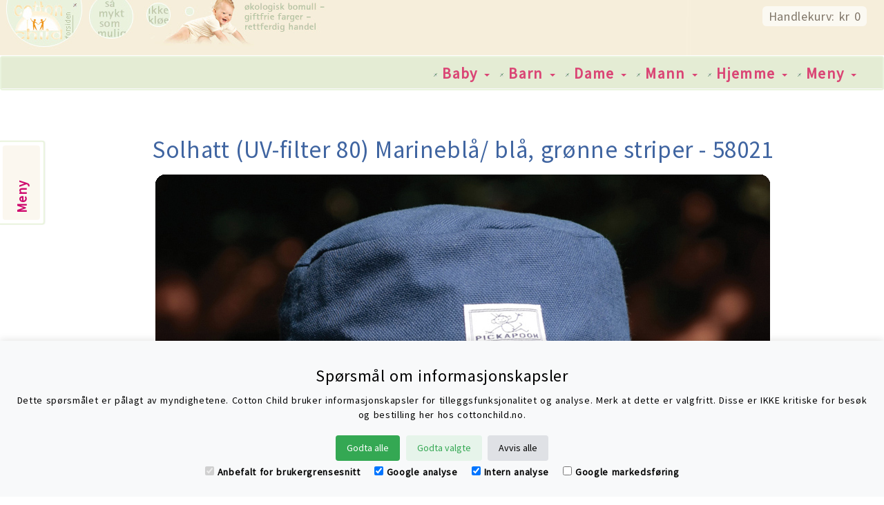

--- FILE ---
content_type: text/html
request_url: https://www.cottonchild.no/58021-l.htm
body_size: 5820
content:
<!DOCTYPE html>
<html lang="no">
<head>
<meta name="viewport" content="width=device-width, initial-scale=1.0"> 
<meta http-equiv="X-UA-Compatible" content="IE=edge"> 
<meta http-equiv="content-language" content="nb-NO"> 
<script language="JavaScript" src="/cookie.js"></script> 
<script language="JavaScript" src="/log.js"></script> 
<script> 
	window.dataLayer = window.dataLayer || []; 
	function gtag() {dataLayer.push(arguments);} 
	if (localStorage.getItem('consentMode') === null) { 
		gtag('consent', 'default', { 
			'ad_storage': 'denied', 
			'analytics_storage': 'denied', 
			'personalization_storage': 'denied', 
			'functionality_storage': 'denied', 
			'security_storage': 'denied', 
		}); 
	  	TELElog(":::consentMode:Initialize:::", "Initialize", ""); 
	} 
	else { 
		gtag('consent', 'default', JSON.parse(localStorage.getItem('consentMode'))); 
	  	TELElog(":::consentMode:Get-previously-set:::", "Get-previously-set", ""); 
	} 
</script> 
<!-- Google Tag Manager --> 
<script>(function(w,d,s,l,i){w[l]=w[l]||[];w[l].push({'gtm.start': 
new Date().getTime(),event:'gtm.js'});var f=d.getElementsByTagName(s)[0], 
j=d.createElement(s),dl=l!='dataLayer'?'&l='+l:'';j.async=true;j.src= 
'https://www.googletagmanager.com/gtm.js?id='+i+dl;f.parentNode.insertBefore(j,f); 
})(window,document,'script','dataLayer','GTM-MD8XLSP');</script> 
<!-- End Google Tag Manager -->
<title>Solhatt (UV-filter 80) Marinebl&aring;/ bl&aring;, grønne striper - 58021 - stort produktbilde</title>
<meta http-equiv="Content-Type" content="text/html; charset=utf-8">
<meta name="description" content="Handle klær og hjemmetekstiler laget av ren, myk og økologisk bomull hos cottonchild.no. Økologisk bomull er godt for hud, helse og velvære."> 
<script src="https://ajax.googleapis.com/ajax/libs/webfont/1.6.26/webfont.js"></script> 
<script> 
  WebFont.load({ 
    google: { 
      families: ['Source+Sans+Pro', 'Droid Sans', 'Droid Serif'] 
    } 
  }); 
</script> 

<link rel="stylesheet" href="/bootstrap-3.3.5-dist/css/bootstrap.min.css"> 
<script async language="JavaScript" src="/gourl.js"></script> 
<script async language="JavaScript" src="/submit.js"></script> 
<script async language="JavaScript" src="/menusubmit.js"></script> 
<script defer language="JavaScript" src="/order.js"></script> 
<script language="JavaScript" src="/cookie.js"></script> 
<script language="JavaScript" src="/log.js"></script> 
<script src="/bootstrap-3.0.0/assets/js/jquery.js"></script>
 
<!-- Favicons --> 
<link rel="apple-touch-icon-precomposed" sizes="144x144" href="/im/cc-logo-114.png"> 
<link rel="apple-touch-icon-precomposed" sizes="114x114" href="/im/cc-logo-114.png"> 
<link rel="apple-touch-icon-precomposed" sizes="72x72" href="/im/cc-logo-72.png"> 
<link rel="apple-touch-icon-precomposed" href="/im/cc-logo-57.png"> 
<link rel="shortcut icon" href="/favicon.ico"> 

<!-- HTML5 shim and Respond.js IE8 support of HTML5 elements and media queries --> 
<!--[if lt IE 9]> 
  <script src="/bootstrap-3.0.0/assets/js/html5shiv.js"></script> 
  <script src="/bootstrap-3.0.0/assets/js/respond.min.js"></script> 
<![endif]--> 
 

<link rel="stylesheet" href="/tele.min.css">
</head>

<body marginwidth="0" marginheight="0"leftmargin="0" topmargin="0">
<!-- Google Tag Manager (noscript) --> 
<noscript><iframe src="https://www.googletagmanager.com/ns.html?id=GTM-MD8XLSP" 
height="0" width="0" style="display:none;visibility:hidden"></iframe></noscript> 
<!-- End Google Tag Manager (noscript) --> 

    <a class="sr-only" href="#content">Skip navigation</a>


    <!-- Docs page layout -->
    <div class="cc-shop-header" id="cc-header-id">
      <div class="container-fluid">
      <div class="row">
        <div class="col-xs-3 col-md-6">
          <a name="prodmenu" id="prodmenu"></a> 
	<a href="https://www.cottonchild.no"> 
	<img title="Til forsiden av cottonchild.no" alt="Til forsiden" src="/im/dot_clear.gif" width="100" height="50" align="left"></a> 
        </div>
        <div class="col-xs-9 col-md-6">
        <p><span>&nbsp;Handlekurv: kr 0&nbsp;</span></p>
        </div>
      </div>
      </div>
    </div>

    <!-- Docs master nav -->
<div  id="cc-navbar-id"> 
    <div class="navbar navbar-default navbar-static cc-docs-nav" role="navigation">
  <div class="container-fluid">
    <div class="navbar-header">
      <button class="navbar-toggle" type="button" data-toggle="collapse" data-target=".cc-navbar-collapse">
        <span class="sr-only">Toggle navigation</span>
        <span class="icon-bar"></span>
        <span class="icon-bar"></span>
        <span class="icon-bar"></span>
      </button>
        &nbsp;
	<a href="https://www.cottonchild.no"><img src="/im/logosv-web.png" title="Til forsiden av cottonchild.no" alt="Til forsiden" width="58" height="45" class="small_logo"></a> 
    </div>
      <div class="pull-right">
    <nav class="collapse navbar-collapse cc-navbar-collapse" role="navigation">
      <ul class="nav navbar-nav navbar-nav-dropdown">




         <li>
                <div class="dropdown"> 
                        <a href="#" class="dropdown-toggle" role="button" id="dropdownMenu1" data-toggle="dropdown" aria-haspopup="true" aria-expanded="true"> 
    <img src="/im/bul.gif" title="Punktmerke" alt="Punktmerke" border="0" hspace="5" vspace="5" width="7" height="5">Baby 
                                <span class="caret"></span> 
                        </a> 
                        <ul class="dropdown-menu cc-dropdown-menu" role="menu" aria-labelledby="dropdownMenu1"> 



               <li>
<a href="/baby-bodyer.htm" onClick="TELEgoToUrl('/baby-bodyer.htm', 'baby'); return false"> 
<img src="/im/bul.gif" title="Punktmerke" alt="Punktmerke" border="0" hspace="5" vspace="5" width="7" height="5">Bodyer</a> 
               </li>
               <li>
<a href="/sokker.htm" onClick="TELEgoToUrl('/sokker.htm', 'baby'); return false"> 
<img src="/im/bul.gif" title="Punktmerke" alt="Punktmerke" border="0" hspace="5" vspace="5" width="7" height="5">Sokker</a> 
               </li>
               <li>
<a href="/strompebukser-tights.htm" onClick="TELEgoToUrl('/strompebukser-tights.htm', 'baby'); return false"> 
<img src="/im/bul.gif" title="Punktmerke" alt="Punktmerke" border="0" hspace="5" vspace="5" width="7" height="5">Strømpebukser</a> 
               </li>
               <li>
<a href="/pyjamaser.htm" onClick="TELEgoToUrl('/pyjamaser.htm', 'baby'); return false"> 
<img src="/im/bul.gif" title="Punktmerke" alt="Punktmerke" border="0" hspace="5" vspace="5" width="7" height="5">Pyjamaser</a> 
               </li>
               <li>
<a href="/overaller.htm" onClick="TELEgoToUrl('/overaller.htm', 'baby'); return false"> 
<img src="/im/bul.gif" title="Punktmerke" alt="Punktmerke" border="0" hspace="5" vspace="5" width="7" height="5">Overaller</a> 
               </li>
               <li>
<a href="/eksemplagg.htm" onClick="TELEgoToUrl('/eksemplagg.htm', 'baby'); return false"> 
<img src="/im/bul.gif" title="Punktmerke" alt="Punktmerke" border="0" hspace="5" vspace="5" width="7" height="5">Plagg for eksem</a> 
               </li>
               <li>
<a href="/luer-votter-skjerf.htm" onClick="TELEgoToUrl('/luer-votter-skjerf.htm', 'baby'); return false"> 
<img src="/im/bul.gif" title="Punktmerke" alt="Punktmerke" border="0" hspace="5" vspace="5" width="7" height="5">Luer, votter og skjerf</a> 
               </li>
               <li>
<a href="/toyleker-kosedyr.htm" onClick="TELEgoToUrl('/toyleker-kosedyr.htm', 'baby'); return false"> 
<img src="/im/bul.gif" title="Punktmerke" alt="Punktmerke" border="0" hspace="5" vspace="5" width="7" height="5">Tøyleker</a> 
               </li>
               <li>
<a href="/t-skjorter.htm" onClick="TELEgoToUrl('/t-skjorter.htm', 'baby'); return false"> 
<img src="/im/bul.gif" title="Punktmerke" alt="Punktmerke" border="0" hspace="5" vspace="5" width="7" height="5">T-skjorter</a> 
               </li>
               <li>
<a href="/lette-plagg.htm" onClick="TELEgoToUrl('/lette-plagg.htm', 'baby'); return false"> 
<img src="/im/bul.gif" title="Punktmerke" alt="Punktmerke" border="0" hspace="5" vspace="5" width="7" height="5">Lette plagg</a> 
               </li>
               <li>
<a href="/gensere-bukser.htm" onClick="TELEgoToUrl('/gensere-bukser.htm', 'baby'); return false"> 
<img src="/im/bul.gif" title="Punktmerke" alt="Punktmerke" border="0" hspace="5" vspace="5" width="7" height="5">Ytterplagg</a> 
               </li>
               <li>
<a href="/9311n2.htm" onClick="TELEgoToUrl('/9311n2.htm', 'baby'); return false"> 
<img src="/im/bul.gif" title="Punktmerke" alt="Punktmerke" border="0" hspace="5" vspace="5" width="7" height="5">Badekåper</a> 
               </li>
               <li>
<a href="/bomulls-bleier.htm" onClick="TELEgoToUrl('/bomulls-bleier.htm', 'baby'); return false"> 
<img src="/im/bul.gif" title="Punktmerke" alt="Punktmerke" border="0" hspace="5" vspace="5" width="7" height="5">Bleier</a> 
               </li>


                      </ul>
                </div> 
        </li>



<li>
                <div class="dropdown"> 
                        <a href="#" class="dropdown-toggle" type="button" id="dropdownMenu2" data-toggle="dropdown" aria-haspopup="true" aria-expanded="true"> 
    <img src="/im/bul.gif" title="Punktmerke" alt="Punktmerke" border="0" hspace="5" vspace="5" width="7" height="5">Barn 
                                <span class="caret"></span> 
                        </a> 
                        <ul class="dropdown-menu" role="menu" aria-labelledby="dropdownMenu2"> 

               <li>
<a href="/kort-undertoy.htm#barn" onClick="TELEgoToUrl('/kort-undertoy.htm#barn', 'barn'); return false"> 
<img src="/im/bul.gif" title="Punktmerke" alt="Punktmerke" border="0" hspace="5" vspace="5" width="7" height="5">Kort undertøy</a> 
               </li>
               <li>
<a href="/langt-undertoy.htm#barn" onClick="TELEgoToUrl('/langt-undertoy.htm#barn', 'barn'); return false"> 
<img src="/im/bul.gif" title="Punktmerke" alt="Punktmerke" border="0" hspace="5" vspace="5" width="7" height="5">Langt undertøy</a> 
               </li>
               <li>
<a href="/sokker.htm#barn" onClick="TELEgoToUrl('/sokker.htm#barn', 'barn'); return false"> 
<img src="/im/bul.gif" title="Punktmerke" alt="Punktmerke" border="0" hspace="5" vspace="5" width="7" height="5">Sokker</a> 
               </li>
               <li>
<a href="/strompebukser-tights.htm#barn" onClick="TELEgoToUrl('/strompebukser-tights.htm#barn', 'barn'); return false"> 
<img src="/im/bul.gif" title="Punktmerke" alt="Punktmerke" border="0" hspace="5" vspace="5" width="7" height="5">Strømpebukser og tights</a> 
               </li>
               <li>
<a href="/pyjamaser.htm#barn" onClick="TELEgoToUrl('/pyjamaser.htm#barn', 'barn'); return false"> 
<img src="/im/bul.gif" title="Punktmerke" alt="Punktmerke" border="0" hspace="5" vspace="5" width="7" height="5">Pyjamaser</a> 
               </li>
               <li>
<a href="/eksemplagg.htm#barn" onClick="TELEgoToUrl('/eksemplagg.htm#barn', 'barn'); return false"> 
<img src="/im/bul.gif" title="Punktmerke" alt="Punktmerke" border="0" hspace="5" vspace="5" width="7" height="5">Eksemplagg</a> 
               </li>
               <li>
<a href="/luer-votter-skjerf.htm#barn" onClick="TELEgoToUrl('/luer-votter-skjerf.htm#barn', 'barn'); return false"> 
<img src="/im/bul.gif" title="Punktmerke" alt="Punktmerke" border="0" hspace="5" vspace="5" width="7" height="5">Luer, votter og skjerf</a> 
               </li>
               <li>
<a href="/t-skjorter.htm#barn" onClick="TELEgoToUrl('/t-skjorter.htm#barn', 'barn'); return false"> 
<img src="/im/bul.gif" title="Punktmerke" alt="Punktmerke" border="0" hspace="5" vspace="5" width="7" height="5">T-skjorter</a> 
               </li>
               <li>
<a href="/lette-plagg.htm#barn" onClick="TELEgoToUrl('/lette-plagg.htm#barn', 'barn'); return false"> 
<img src="/im/bul.gif" title="Punktmerke" alt="Punktmerke" border="0" hspace="5" vspace="5" width="7" height="5">Lette plagg</a> 
               </li>
               <li>
<a href="/gensere-bukser.htm#barn" onClick="TELEgoToUrl('/gensere-bukser.htm#barn', 'barn'); return false"> 
<img src="/im/bul.gif" title="Punktmerke" alt="Punktmerke" border="0" hspace="5" vspace="5" width="7" height="5">Ytterplagg</a> 
               </li>
               <li>
<a href="/9311n2.htm" onClick="TELEgoToUrl('/9311n2.htm', 'barn'); return false"> 
<img src="/im/bul.gif" title="Punktmerke" alt="Punktmerke" border="0" hspace="5" vspace="5" width="7" height="5">Badekåper</a> 
               </li>

                      </ul>
                </div> 
        </li>



<li>
                <div class="dropdown"> 
                        <a href="#" class="dropdown-toggle" type="button" id="dropdownMenu3" data-toggle="dropdown" aria-haspopup="true" aria-expanded="true"> 
    <img src="/im/bul.gif" title="Punktmerke" alt="Punktmerke" border="0" hspace="5" vspace="5" width="7" height="5">Dame 
                                <span class="caret"></span> 
                        </a> 
                        <ul class="dropdown-menu" role="menu" aria-labelledby="dropdownMenu3"> 

               <li>
<a href="/kort-undertoy.htm#dame" onClick="TELEgoToUrl('/kort-undertoy.htm#dame', 'dame'); return false"> 
<img src="/im/bul.gif" title="Punktmerke" alt="Punktmerke" border="0" hspace="5" vspace="5" width="7" height="5">Kort undertøy</a> 
               </li>
               <li>
<a href="/langt-undertoy.htm#dame" onClick="TELEgoToUrl('/langt-undertoy.htm#dame', 'dame'); return false"> 
<img src="/im/bul.gif" title="Punktmerke" alt="Punktmerke" border="0" hspace="5" vspace="5" width="7" height="5">Langt undertøy</a> 
               </li>
               <li>
<a href="/sokker.htm#dame" onClick="TELEgoToUrl('/sokker.htm#dame', 'dame'); return false"> 
<img src="/im/bul.gif" title="Punktmerke" alt="Punktmerke" border="0" hspace="5" vspace="5" width="7" height="5">Sokker</a> 
               </li>
               <li>
<a href="/strompebukser-tights.htm#dame" onClick="TELEgoToUrl('/strompebukser-tights.htm#dame', 'dame'); return false"> 
<img src="/im/bul.gif" title="Punktmerke" alt="Punktmerke" border="0" hspace="5" vspace="5" width="7" height="5">Tights</a> 
               </li>
               <li>
<a href="/pyjamaser.htm#dame" onClick="TELEgoToUrl('/pyjamaser.htm#dame', 'dame'); return false"> 
<img src="/im/bul.gif" title="Punktmerke" alt="Punktmerke" border="0" hspace="5" vspace="5" width="7" height="5">Pyjamaser</a> 
               </li>
               <li>
<a href="/luer-votter-skjerf.htm#dame" onClick="TELEgoToUrl('/luer-votter-skjerf.htm#dame', 'dame'); return false"> 
<img src="/im/bul.gif" title="Punktmerke" alt="Punktmerke" border="0" hspace="5" vspace="5" width="7" height="5">Luer</a> 
               </li>
               <li>
<a href="/t-skjorter.htm#dame" onClick="TELEgoToUrl('/t-skjorter.htm#dame', 'dame'); return false"> 
<img src="/im/bul.gif" title="Punktmerke" alt="Punktmerke" border="0" hspace="5" vspace="5" width="7" height="5">T-skjorter</a> 
               </li>
               <li>
<a href="/lette-plagg.htm#dame" onClick="TELEgoToUrl('/lette-plagg.htm#dame', 'dame'); return false"> 
<img src="/im/bul.gif" title="Punktmerke" alt="Punktmerke" border="0" hspace="5" vspace="5" width="7" height="5">Lette plagg</a> 
               </li>
               <li>
<a href="/gensere-bukser.htm#dame" onClick="TELEgoToUrl('/gensere-bukser.htm#dame', 'dame'); return false"> 
<img src="/im/bul.gif" title="Punktmerke" alt="Punktmerke" border="0" hspace="5" vspace="5" width="7" height="5">Ytterplagg</a> 
               </li>
               <li>
<a href="/93181.htm" onClick="TELEgoToUrl('/93181.htm', 'dame'); return false"> 
<img src="/im/bul.gif" title="Punktmerke" alt="Punktmerke" border="0" hspace="5" vspace="5" width="7" height="5">Badekåpe</a> 
               </li>


                      </ul>
                </div> 
        </li>



<li>
                <div class="dropdown"> 
                        <a href="#" class="dropdown-toggle" type="button" id="dropdownMenu4" data-toggle="dropdown" aria-haspopup="true" aria-expanded="true"> 
    <img src="/im/bul.gif" title="Punktmerke" alt="Punktmerke" border="0" hspace="5" vspace="5" width="7" height="5">Mann 
                                <span class="caret"></span> 
                        </a> 
                        <ul class="dropdown-menu" role="menu" aria-labelledby="dropdownMenu4"> 

               <li>
<a href="/kort-undertoy.htm#mann" onClick="TELEgoToUrl('/kort-undertoy.htm#mann', 'mann'); return false"> 
<img src="/im/bul.gif" title="Punktmerke" alt="Punktmerke" border="0" hspace="5" vspace="5" width="7" height="5">Kort undertøy</a> 
               </li>
               <li>
<a href="/langt-undertoy.htm#mann" onClick="TELEgoToUrl('/langt-undertoy.htm#mann', 'mann'); return false"> 
<img src="/im/bul.gif" title="Punktmerke" alt="Punktmerke" border="0" hspace="5" vspace="5" width="7" height="5">Langt undertøy</a> 
               </li>
               <li>
<a href="/sokker.htm#mann" onClick="TELEgoToUrl('/sokker.htm#mann', 'mann'); return false"> 
<img src="/im/bul.gif" title="Punktmerke" alt="Punktmerke" border="0" hspace="5" vspace="5" width="7" height="5">Sokker</a> 
               </li>
               <li>
<a href="/pyjamaser.htm#mann" onClick="TELEgoToUrl('/pyjamaser.htm#mann', 'mann'); return false"> 
<img src="/im/bul.gif" title="Punktmerke" alt="Punktmerke" border="0" hspace="5" vspace="5" width="7" height="5">Pyjamaser</a> 
               </li>
               <li>
<a href="/luer-votter-skjerf.htm#mann" onClick="TELEgoToUrl('/luer-votter-skjerf.htm#mann', 'mann'); return false"> 
<img src="/im/bul.gif" title="Punktmerke" alt="Punktmerke" border="0" hspace="5" vspace="5" width="7" height="5">Luer, skjerf</a> 
               </li>
               <li>
<a href="/t-skjorter.htm#mann" onClick="TELEgoToUrl('/t-skjorter.htm#mann', 'mann'); return false"> 
<img src="/im/bul.gif" title="Punktmerke" alt="Punktmerke" border="0" hspace="5" vspace="5" width="7" height="5">T-skjorter</a> 
               </li>
               <li>
<a href="/gensere-bukser.htm#mann" onClick="TELEgoToUrl('/gensere-bukser.htm#mann', 'mann'); return false"> 
<img src="/im/bul.gif" title="Punktmerke" alt="Punktmerke" border="0" hspace="5" vspace="5" width="7" height="5">Ytterplagg</a> 
               </li>
               <li>
<a href="/93181.htm" onClick="TELEgoToUrl('/93181.htm', 'mann'); return false"> 
<img src="/im/bul.gif" title="Punktmerke" alt="Punktmerke" border="0" hspace="5" vspace="5" width="7" height="5">Badekåpe</a> 
               </li>


                      </ul>
                </div> 
        </li>



<li>
                <div class="dropdown"> 
                        <a href="#" class="dropdown-toggle" type="button" id="dropdownMenu5" data-toggle="dropdown" aria-haspopup="true" aria-expanded="true"> 
    <img src="/im/bul.gif" title="Punktmerke" alt="Punktmerke" border="0" hspace="5" vspace="5" width="7" height="5">Hjemme 
                                <span class="caret"></span> 
                        </a> 
                        <ul class="dropdown-menu" role="menu" aria-labelledby="dropdownMenu5"> 

               <li>
<a href="/sengetoy.htm" onClick="TELEgoToUrl('/sengetoy.htm'); return false"> 
<img src="/im/bul.gif" title="Punktmerke" alt="Punktmerke" border="0" hspace="5" vspace="5" width="7" height="5">Sengetøy</a>
               </li>
               <li>
<a href="/handklaer-kluter.htm" onClick="TELEgoToUrl('/handklaer-kluter.htm'); return false"> 
<img src="/im/bul.gif" title="Punktmerke" alt="Punktmerke" border="0" hspace="5" vspace="5" width="7" height="5">Håndklær</a> 
               </li>
               <li>
<a href="/vaskemidler.htm" onClick="TELEgoToUrl('/vaskemidler.htm'); return false"> 
<img src="/im/bul.gif" title="Punktmerke" alt="Punktmerke" border="0" hspace="5" vspace="5" width="7" height="5">Vask</a> 
               </li>
               <li>
<a href="/handlenett-forklaer-solskjerm.htm" onClick="TELEgoToUrl('/handlenett-forklaer-solskjerm.htm'); return false"> 
<img src="/im/bul.gif" title="Punktmerke" alt="Punktmerke" border="0" hspace="5" vspace="5" width="7" height="5">Andre varer</a> 
               </li>
               <li>
<a href="/prodtilbud.htm" onClick="TELEgoToUrl('/prodtilbud.htm'); return false"> 
<img src="/im/bul.gif" title="Punktmerke" alt="Punktmerke" border="0" hspace="5" vspace="5" width="7" height="5">Tilbud</a> 
               </li>


                      </ul>
                </div> 
        </li>

<li>
                <div class="dropdown"> 
                        <a href="#" class="dropdown-toggle" type="button" id="dropdownMenu6" data-toggle="dropdown" aria-haspopup="true" aria-expanded="true"> 
    <img src="/im/bul.gif" title="Punktmerke" alt="Punktmerke" border="0" hspace="5" vspace="5" width="7" height="5">Meny 
                                <span class="caret"></span> 
                        </a> 
                        <ul class="dropdown-menu cc-align-right" role="menu" aria-labelledby="dropdownMenu6"> 

        <li>
          <a href="/bestille.htm"> 
<img src="/im/bul.gif" title="Punktmerke" alt="Punktmerke" border="0" hspace="5" vspace="5" width="7" height="5">Handleinfo</a> 
        </li>
        <li>
          <a href="/om-cottonchild.htm"> 
<img src="/im/bul.gif" title="Punktmerke" alt="Punktmerke" border="0" hspace="5" vspace="5" width="7" height="5">Om oss</a>
        </li>
        <li>
          <a href="/selmembpay.htm"> 
<img src="/im/bul.gif" title="Punktmerke" alt="Punktmerke" border="0" hspace="5" vspace="5" width="7" height="5">Kundeklubb</a>
        </li>
        <li>
          <a href="/addrmark.htm"> 
<img src="/im/bul.gif" title="Punktmerke" alt="Punktmerke" border="0" hspace="5" vspace="5" width="7" height="5">Nyhetsbrev</a>
        </li>
        <li>
          <a href="/prodliste.htm"> 
<img src="/im/bul.gif" title="Punktmerke" alt="Punktmerke" border="0" hspace="5" vspace="5" width="7" height="5">Web-oversikt</a>
        </li>
        <li>
          <a href="/logincust.htm"> 
<img src="/im/bul.gif" title="Punktmerke" alt="Punktmerke" border="0" hspace="5" vspace="5" width="7" height="5">Logge inn</a>
        </li>
               <li>
<a href="/prodtilbud.htm" onClick="TELEgoToUrl('/prodtilbud.htm'); return false"> 
<img src="/im/bul.gif" title="Punktmerke" alt="Punktmerke" border="0" hspace="5" vspace="5" width="7" height="5">Tilbud</a> 
               </li>


                      </ul>
                </div> 
        </li>


      </ul>
    </nav>
  </div>
  </div>
</div>
  </div>


    <div class="container-fluid cc-docs-container cc-bg-white">
      <div class="row">
        <div class="col-sm-1 col-md-1 hidden-xs" id="cc-menu">
          <div id="cc-sidebar-id" class="cc-sidebar hidden-print" role="complementary">
<div class="panel-group" id="accordion-ikke-lukk"> 
  <div class="panel panel-warning cc-sidenav cc-menu-rotate" id="cc-menu-box"> 
    <div class="panel-heading cc-panel-heading"> 
      <h4 class="panel-title"> 
        <a data-toggle="collapse" href="#collapseOne"> 
Meny 
        </a> 
      </h4> 
    </div> 
    <div id="collapseOne" class="panel-collapse collapse"> 
      <div class="panel-body cc-panel-body"> 
            <ul class="nav">

        <li>
          <a href="/bestille.htm"> 
<img src="/im/bul.gif" title="Punktmerke" alt="Punktmerke" border="0" hspace="5" vspace="5" width="7" height="5">Handleinfo</a> 
        </li>
        <li>
          <a href="/om-cottonchild.htm"> 
<img src="/im/bul.gif" title="Punktmerke" alt="Punktmerke" border="0" hspace="5" vspace="5" width="7" height="5">Om oss</a>
        </li>
        <li>
          <a href="/selmembpay.htm"> 
<img src="/im/bul.gif" title="Punktmerke" alt="Punktmerke" border="0" hspace="5" vspace="5" width="7" height="5">Kundeklubb</a>
        </li>
        <li>
          <a href="/addrmark.htm"> 
<img src="/im/bul.gif" title="Punktmerke" alt="Punktmerke" border="0" hspace="5" vspace="5" width="7" height="5">Nyhetsbrev</a>
        </li>
        <li>
          <a href="/prodliste.htm"> 
<img src="/im/bul.gif" title="Punktmerke" alt="Punktmerke" border="0" hspace="5" vspace="5" width="7" height="5">Web-oversikt</a>
        </li>
        <li>
          <a href="/logincust.htm"> 
<img src="/im/bul.gif" title="Punktmerke" alt="Punktmerke" border="0" hspace="5" vspace="5" width="7" height="5">Logge inn</a>
        </li>


    </ul>
    </div>
    </div> 
  </div> 
 
              
              
              
  </div>  <!-- /#panelgroup -->

          </div> <!-- /#cc-content -->
          </div> <!-- /#col-sm-2 -->
        <div class="col-sm-9 col-md-10 cc-bg-white" role="main" id="cc-main">
            <!-- Global Bootstrap settings
  ================================================== -->
  <div class="cc-docs-section"> 

<a name="cont" id="cont"></a> 
<p><br></p> 
<table border="0" width="90%" align="center">
  <tr> 
    <td class="hll" align="center">Solhatt (UV-filter 80) Marineblå/ blå, grønne striper 
      - 58021</td>
  </tr>
  <tr> 
    <td align="center" height="402"> 
      <p><img alt="Produktbilde" class="img-responsive" src="/im/58021-l.jpg" width="890" height="936" onClick="history.back()"></p>
    </td>
  </tr>
  <tr>
    <td align="center">&nbsp;</td>
  </tr>
  <tr>
    <td align="center">&nbsp;</td>
  </tr>
  <tr> 
    <td align="center" height="9"> 
      <form method="get" action="/cgi-bin/cgiwrap/cottonchild/func">
        <p> 
          <input type="button" name="submit2" value="Tilbake" onClick="history.back()" class="butt">
          <input type="hidden" name="SessId" value="$SESSID$">
          <br>
        </p>
        </form>
    </td>
  </tr>
</table>


</div> 
</div> 
<div class="col-md-1"></div> 
      </div>
      </div>
 
<div id="cookie-consent-banner" class="cookie-consent-banner"> 
    <h3>Spørsmål om informasjonskapsler</h3> 
    <p>Dette spørsmålet er pålagt av myndighetene. Cotton Child bruker informasjonskapsler for tilleggsfunksjonalitet og analyse. Merk at dette er valgfritt. Disse er IKKE kritiske for besøk og bestilling her hos cottonchild.no.</p> 
    <button id="btn-accept-all" class="cookie-consent-button btn-success">Godta alle</button> 
    <button id="btn-accept-some" class="cookie-consent-button btn-outline">Godta valgte</button> 
    <button id="btn-reject-all" class="cookie-consent-button btn-grayscale">Avvis alle</button> 
    <div class="cookie-consent-options"> 
      <label><input id="consent-necessary" type="checkbox" value="Necessary" checked disabled>Anbefalt for brukergrensesnitt</label> 
      <label><input id="consent-analytics" type="checkbox" value="Analytics" checked>Google analyse</label> 
      <label><input id="consent-preferences" type="checkbox" value="Preferences" checked>Intern analyse</label> 
      <label><input id="consent-marketing" type="checkbox" value="Marketing">Google markedsføring</label> 
    </div> 
</div> 
 
<script> 
 
  function hideBanner() { 
    document.getElementById('cookie-consent-banner').style.display = 'none'; 
  } 
 
  if(localStorage.getItem('consentMode') === null) { 
 
    document.getElementById('btn-accept-all').addEventListener('click', function() { 
      setConsent({ 
        necessary: true, 
        analytics: true, 
        preferences: true, 
        marketing: true 
      }); 
      hideBanner(); 
	  TELElog(":::consentMode:Accept-All:::", "Accept-All", ""); 
    }); 
    document.getElementById('btn-accept-some').addEventListener('click', function() { 
      setConsent({ 
        necessary: true, 
        analytics: document.getElementById('consent-analytics').checked, 
        preferences: document.getElementById('consent-preferences').checked, 
        marketing: document.getElementById('consent-marketing').checked 
      }); 
      hideBanner(); 
	  TELElog(":::consentMode:Accept-Some:::", "Accept-Some", ""); 
	  TELElog(":::consent-analytics:::", document.getElementById('consent-analytics').checked.toString(), ""); 
	  TELElog(":::consent-preferences:::", document.getElementById('consent-preferences').checked.toString(), ""); 
	  TELElog(":::consent-marketing:::", document.getElementById('consent-marketing').checked.toString(), ""); 
    }); 
    document.getElementById('btn-reject-all').addEventListener('click', function() { 
      setConsent({ 
        necessary: false, 
        analytics: false, 
        preferences: false, 
        marketing: false 
      }); 
      hideBanner(); 
	  TELElog(":::consentMode:Reject-All:::", "Reject-All", ""); 
    }); 
    document.getElementById('cookie-consent-banner').style.display = 'block'; 
  } 
 
  function setConsent(consent) { 
    const consentMode = { 
      'functionality_storage': consent.necessary ? 'granted' : 'denied', 
      'security_storage': consent.necessary ? 'granted' : 'denied', 
      'ad_storage': consent.marketing ? 'granted' : 'denied', 
      'analytics_storage': consent.analytics ? 'granted' : 'denied', 
      'personalization_storage': consent.preferences ? 'granted' : 'denied', 
    }; 
    gtag('consent', 'update', consentMode); 
    localStorage.setItem('consentMode', JSON.stringify(consentMode)); 
  } 
 
</script> 

    <!-- Footer
    ================================================== -->

<div class="cc-footer" role="contentinfo"> 
<div class="container-fluid"> 
<div class="row footerbg"> 
<div class="col-sm-2 footerbg"> 
<div> 
<form method=get action="/cgi-bin/htsearch" name="Sea" accept-charset="iso-8859-1" role="form"> 
        <input type="hidden" name="SessId" value="0"> 
        <div class="form-group"> 
		<label for="searchId" class="sr-only">S&oslash;ke</label> 
        	<input type="text" name="words" id="searchId" placeholder="S&oslash;ketekst" class="form-control"> 
	</div> 
        <input type="submit" name="submit" value="S&oslash;ke" class="btn"> 
        <input type=hidden name=config value=cott> 
        </form></p> 
</div> 
<p><br>Har du sp&oslash;rsm&aring;l eller tilbakemelding til Cotton Child? <br><a href="/kontakt.htm" onClick="TELEgoToUrl('/kontakt.htm'); return false">Ring oss</a> <br>eller 
        <a href="mailto:post@cottonchild.no">send epost</a>.</b></p> 
</div> 
<div class="col-sm-1 footerbg"></div> 
<div class="col-sm-8 footerbg"> 
<p class="hsb"> 
<a href="omcc.htm" style="color:#aaaaaa;"> 
Klær og hjemmetekstiler av økologisk bomull<br>som bidrar til bedre helse, renere miljø og mer anstendig handel 
</a> 
</p> 
<p class="ts"> 
<a href="prodliste.htm">Oversikt over produkter og sider</a> 
</p> 
<p class="ts"> 
<a href="bestille.htm">Kjøpsvilkår og handleinformasjon</a> 
</p> 
<p> 
www.cottonchild.no <br>
www.bomull.no <br>
epost: post@cottonchild.no <br>
ordretelefon: 22 11 45 00 (markedsavd.) <br>
fax: 22 11 45 01 <br>
postmottak: Postboks 68 Sentrum, 3701 SKIEN <br>
 <br>
Alle priser er i norske kroner inkl. mva. Copyright 1999- Cotton Child as. <br>
Org.nr. 979 537 891 MVA <br>
Bankkonto 2680.36.34520 <br>
Etablert 1997 <br>
 <br>
</p> 

</div> 
<div class="col-sm-1 footerbg"></div> 
</div> 
</div> 
</footer> 
    <!-- JS and analytics only. -->
    <!-- Bootstrap core JavaScript
================================================== -->
<!-- Placed at the end of the document so the pages load faster -->
<script src="/resp.js"></script>
<script src="/bootstrap-3.3.5-dist/js/bootstrap.min.js"></script>
<script src="/fastclick.min.js"></script>


<script type="text/javascript"> 
$(function() { 
    FastClick.attach(document.body); 
	function getCss(url){ 
    	$('<link>',{rel:'stylesheet',type:'text/css','href':url}).appendTo('head'); 
	} 
	getCss('https://fonts.googleapis.com/css?family=Source+Sans+Pro');  
}); 


$(document).ready(function() { 
$('#cc-navbar-id').affix({ 
      offset: { 
        top: $('#cc-header-id').height() + 15 
      } 
});	
$('#cc-sidebar-id').affix({ 
      offset: { 
        top: $('#cc-header-id').height() + 45 
      } 
});	
});	
$('body').keydown(function(e){ 
    if ((e.altKey) && (e.which == 66)) { 
       e.preventDefault(); 
       $(this).find('#dropdownMenu1').click(); 
       $(this).find('#dropdownMenu1 a:first').focus(); 
    } 
    else if ((e.altKey) && (e.which == 65)) { 
       e.preventDefault(); 
       $(this).find('#dropdownMenu2').click(); 
       $(this).find('#dropdownMenu2 a:first').focus(); 
    } 
    else if ((e.altKey) && (e.which == 69)) { 
       e.preventDefault(); 
       $(this).find('#dropdownMenu3').click(); 
       $(this).find('#dropdownMenu3 a:first').focus(); 
    } 
    else if ((e.altKey) && (e.which == 78)) { 
       e.preventDefault(); 
       $(this).find('#dropdownMenu4').click(); 
       $(this).find('#dropdownMenu4 a:first').focus(); 
    } 
    else if ((e.altKey) && (e.which == 72)) { 
       e.preventDefault(); 
       $(this).find('#dropdownMenu5').click(); 
       $(this).find('#dropdownMenu5 a:first').focus(); 
    } 
    else if ((e.altKey) && (e.which == 77)) { 
       e.preventDefault(); 
       $(this).find('.cc-panel-heading a').click(); 
       $(this).find('.cc-panel-heading a:first').focus(); 
       $(this).find('.cc-panel-heading a:first').select(); 
    } 
}); 
</script>  
 
 


<!-- Analytics
================================================== -->


<noindex> 
<script language="JavaScript"> 
if ((document.forms[0].SessId.value == "$SESSID$") || (document.forms[0].SessId.value == "0")) { BBsetValue(document, "SessId", COOKget("SessId")); } TELElog("ScId-"); 
</script> 
</noindex> 


</body>
</html>


--- FILE ---
content_type: text/css
request_url: https://www.cottonchild.no/tele.min.css
body_size: 6016
content:
html.wf-loading *{opacity:0;FILTER:alpha(opacity=0);-moz-opacity:0;}.wf-loading:after{}body{font-family:'Source Sans Pro',Arial,Helvetica,Lucida,sans-serif !important;font-display:fallback;letter-spacing:0.035em;word-spacing:0.05em;font-weight:400;-webkit-font-smoothing:antialiased;-moz-osx-font-smoothing:grayscale; FONT-SIZE:1.9rem;LINE-HEIGHT:1.5;}h1, h2, h3{LINE-HEIGHT:1.3 !important;}html{scroll-behavior:smooth;}.aa{FONT-SIZE:18pt;COLOR:#ff9900;}a:link{ TEXT-DECORATION:none;COLOR:#da4575;FONT-SIZE:1.1em;}.ui-widget{letter-spacing:0.035em;word-spacing:0.05em;font-family:'Source Sans Pro',Arial,Helvetica,Lucida,sans-serif !important;}.ui-widget-content a:link{COLOR:#dd094e;TEXT-DECORATION:none !important;}a:visited{COLOR:#da4575;TEXT-DECORATION:none;}.ui-widget-content a:visited{COLOR:#dd094e;TEXT-DECORATION:none !important;}a:hover{COLOR:#da4575 !important;TEXT-DECORATION:underline;}/**Dette gjør surv-sider feil.input[type=radio]{ margin-top:2rem;}*/.ui-widget-content a:hover{COLOR:#8090ba;TEXT-DECORATION:underline}/**.ts a:link{TEXT-DECORATION:none;}.ts a:visited{TEXT-DECORATION:none;}.ts a:hover{TEXT-DECORATION:underline}*/.trans{FILTER:alpha(opacity=60);-moz-opacity:0.6;opacity:0.6}.butt{FONT-SIZE:18px;COLOR:#000000;word-spacing:3px;}.article{padding-top:0.5rem;padding-left:1.5rem;padding-right:1rem;padding-bottom:1rem;column-width:400px;column-gap:3rem;column-rule:2px solid #eee;}.panel-group,.panel-heading,.panel{border-radius:4px;-webkit-border-radius:4px;-moz-border-radius:4px;border-radius:4px !important;}.btn{COLOR:#da4575; border-top:2px solid #fcf8f0;border-bottom:2px solid #b69e7b;border-left:2px solid #fcf8f0;border-right:2px solid #b69e7b;BACKGROUND-COLOR:rgba(251, 247, 239, 1);border-radius:9px;-webkit-border-radius:9px;-moz-border-radius:9px;filter:progid:DXImageTransform.Microsoft.gradient(enabled='false');background-image:none !important;margin-top:1px;margin-bottom:1px;text-shadow:0 0 0;FONT-SIZE:1.1em;letter-spacing:0.035em;outline:0;FONT-WEIGHT:400;padding-left:30px;padding-right:30px;padding-top:5px;padding-bottom:5px;}.btn:hover{ COLOR:#5070ba;BACKGROUND-COLOR:#faf0e0;border-top:2px solid #faf5e0;border-bottom:2px solid #e6ceab;border-left:2px solid #faf5e0;border-right:2px solid #e6ceab;border-radius:6px;-webkit-border-radius:6px;-moz-border-radius:6px;background-image:none !important;filter:progid:DXImageTransform.Microsoft.gradient(enabled='false');}.btn:focus,.btn:active:hover, .btn:active:focus, .btn:active{outline:none !important;COLOR:#70555a;BACKGROUND-COLOR:#faf5e0;background-image:none !important;filter:progid:DXImageTransform.Microsoft.gradient(enabled='false');border-top:2px solid #40352a;border-bottom:2px solid #40352a;border-left:2px solid #40352a;border-right:2px solid #40352a;}.btn:focus,.btn:active{outline:none !important;border-color:#404040;}.btn-primary{FONT-SIZE:17px;COLOR:#ffffff;letter-spacing:1px;word-spacing:2px;}.img-container{position:relative;text-align:center;}.text-centered{position:absolute;top:50%;left:50%;transform:translate(-50%, -50%);}.cc-front-menu-grid{ display:grid;grid-template-columns:1fr 1fr;grid-gap:1rem;padding:1rem;}.cc-front-menu-fig{align-self:center;max-height:350px;overflow:hidden;border-top-left-radius:.5rem;border-top-right-radius:.5rem;border-color:rgb(234,244,222);border-width:2px;border-style:solid;background-color:white;padding:0.5rem;}.box-text{align-self:end;justify-self:end;padding:2rem;text-shadow:white -0.05em 0em 0em;}.box1{grid-column:1;grid-row:1;}.box2{grid-column:2;grid-row:1;}.box3{grid-column:1;grid-row:2;}.box4{grid-column:2;grid-row:2;}.cc-front-top-grid{ display:grid;grid-template-columns:repeat(auto-fit, minmax(150px, 1fr));grid-gap:1rem;padding:1rem;}.cc-front-top-fig{align-self:center;max-height:250px;overflow:hidden;border-top-left-radius:.5rem;border-top-right-radius:.5rem;border-color:rgb(234,244,222);border-width:2px;border-style:solid;background-color:white;padding:0.5rem;}.cc-front-grid{ display:grid;grid-template-columns:repeat(auto-fit, minmax(200px, 1fr));grid-gap:2rem;margin-right:4rem;}.cc-front-fig{align-self:center;padding-bottom:5px;max-height:250px;overflow:hidden;border-top-left-radius:.5rem;border-top-right-radius:.5rem;}.cc-front-first-fig{grid-column:1/3;grid-row:1/3;align-self:center;}.cc-front-rowspan-fig{grid-row:3/5;align-self:center;}.cc-front-first-text{grid-column:1/3;grid-row:2;align-self:flex-start;background-color:white;FILTER:alpha(opacity=90);-moz-opacity:0.9;opacity:0.9;z-index:2;}.cc-front-char{align-self:center;text-align:center;font-size:120px;padding-bottom:5px;FILTER:alpha(opacity=60);-moz-opacity:0.6;opacity:0.6;}.cc-front-char a:link{font-size:60px;}.padding-m{padding:15px;}p.first-letter::first-letter{float:left;padding:0 4px 0 0;font-size:2.5em;margin-bottom:-12px;margin-top:-12px;FILTER:alpha(opacity=80);-moz-opacity:0.8;opacity:0.8}.andr-sel{padding-top:3px;padding-bottom:3px;padding-left:8px;padding-right:8px;}.andr-sel option{padding-top:1px;padding-bottom:1px;padding-left:8px;padding-right:8px;}.cc-align-right{left:auto !important;right:0px;}.frontbreak{margin-bottom:20px;}.topmarg{margin-top:10px;}.pmenumargin{margin-bottom:20px;}.formrow{padding:3px;}.formbreak{margin-bottom:30px;}.imgbreak{margin-bottom:20px;}.vcenter{display:flex;align-items:center;}.carousel-control.left, .carousel-control.right{background-image:none !important;filter:progid:DXImageTransform.Microsoft.gradient(enabled='false');}.pmenu-img{padding-right:5px;float:left !important;}.cc-header,.cc-shop-header{color:#91a36e;background-color:#fcf8e3;background-image:url('/im/header-host6-14-i8.jpg');background-repeat:no-repeat;text-align:right;font-size:18px;padding:10px 10px 10px;text-align:right;height:80px;margin-bottom:1px;TEXT-DECORATION:none}.cc-header p,.cc-shop-header p{FONT-SIZE:18px;COLOR:#40352a;}.cc-header p span, .cc-shop-header p span{ background-color:#ffffff;opacity:0.65;filter:alpha(opacity=65);border-radius:6px;-webkit-border-radius:6px;-moz-border-radius:6px;padding:3px;}#cc-navbar-id.affix{position:fixed;top:0;width:100%;z-index:10;}.navbar-default{border-color:rgb(234,244,222);border-width:2px; box-shadow:0px 0px 0px;padding-bottom:0px;background-image:none !important;filter:progid:DXImageTransform.Microsoft.gradient(enabled='false');z-index:10;}.navbar-default a:link{color:#da4575;}.navbar > .container-fluid{ height:45px;background-color:#e4ecd4;FONT-WEIGHT:bold;margin-bottom:0px;}.affix + .container-fluid{padding-top:70px;}.affix .small_logo{display:inline;filter:brightness(103%);-webkit-filter:brightness(103%);}.small_logo{display:none;}#cc-navbar-id.affix{ height:45px;}.navbar-header{border-top-width:0px;word-spacing:0px;}.navbar-nav{margin:3px;}.navbar-collapse{overflow-y:auto;max-height:270px; }.navbar-nav-dropdown > li{margin-top:10px;FONT-SIZE:2rem;LINE-HEIGHT:1.8; COLOR:#40352a; }.dropdown-menu > li{FONT-SIZE:2rem;}.cc-dropdown-menu > li{margin-top:5px;FONT-SIZE:2rem;LINE-HEIGHT:1.8; COLOR:#40352a;}.cc-docs-nav .navbar-nav > li > a{ letter-spacing:0.07em;word-spacing:0.1em;}.cc-docs-nav .navbar-nav > li > a:link,.cc-docs-nav .navbar-nav > li > a:visited{ COLOR:#dd094E;Text-shadow:none;}.dropdown-menu > li > a{COLOR:#dd094E;}.cc-dropdown-menu > li > a:link,.cc-dropdown-menu > li > a:visited{COLOR:#dd094E;}.cc-docs-nav .navbar-nav > li > a:hover{TEXT-DECORATION:underline;}.cc-docs-nav .navbar-toggle{}.cc-docs-nav .navbar-toggle:hover{}.panel-success{padding:3px;border-color:#ccd0d5; }.panel-info > .panel-heading{background-image:none;filter:progid:DXImageTransform.Microsoft.gradient(enabled='false');background-color:#dae6fa;}#cc-sidebar-id.affix-top{position:static;}#cc-sidebar-id.affix{position:fixed;top:70px;}.cc-sidebar{margin-top:10px;padding-top:10px;}.panel-warning{border-color:rgb(234,244,222) !important;border-width:2px !important;}.panel-warning > .panel-heading{background-color:rgba(251, 247, 239, 1) !important;background-image:none !important !important;filter:progid:DXImageTransform.Microsoft.gradient(enabled='false');BORDER-COLOR:#F0F8eb !important;margin:5px !important;padding:10px 5px !important;}.cc-panel-body{padding-left:0px !important;padding-right:0px !important;margin-left:3px !important;margin-right:3px !important;margin-top:0px !important;margin-bottom:0px !important;padding-top:3px !important;padding-bottom:3px !important;}/*table{border-collapse:collapse;border-radius:9px;-webkit-border-radius:9px;-moz-border-radius:9px;border-style:hidden;box-shadow:0 0 0 1px #666;}td{border:1px solid #ccc;}*/.cc-sidenav{padding-top:0px;padding-bottom:0px;border-radius:9px;-webkit-border-radius:9px;-moz-border-radius:9px;}.cc-sidenav li{padding-left:0.2em;padding-right:0.15em;text-indent:-1.0em;}.cc-sidebar a:link,.cc-sidebar a:visited{COLOR:#Cf096E;TEXT-DECORATION:none}.cc-sidebar a:hover,.cc-sidebar a:focus{COLOR:#dd094E;text-decoration:underline;}.cc-sidebar a:focus{outline:none;}.nav .open > a:hover,.nav .open > a:focus,.dropdown-menu > li > a:hover,.dropdown-menu > li > a:focus,.navbar-default .navbar-nav .open .dropdown-menu > li > a:hover,.navbar-default .navbar-nav .open .dropdown-menu > li > a:focus,.nav > li > a:hover,.nav > li > a:focus{text-decoration:underline; color:#da4575;BACKGROUND-COLOR:rgba(251, 247, 239, 1) !important;border-radius:7px;opacity:1.0;filter:alpha(opacity=100);background-image:none;filter:progid:DXImageTransform.Microsoft.gradient(enabled='false');}.navbar-default .navbar-nav .open .dropdown-menu > li > a:link,.navbar-default .navbar-nav .open .dropdown-menu > li > a:visited{ COLOR:#dd094E;}.dropdown-toggle{padding-left:5px;padding-right:5px;padding-top:3px;padding-bottom:3px;}.navbar-default .navbar-toggle:focus{background-color:white;}.cc-front-lines{margin-top:4px;margin-bottom:4px;border-top:2px dotted #e9F3dc;color:#40352a;text-align:center;}.cc-front-frame-left-dotted{border-left:2px dotted #e9F3dc;}.cc-front-img{position:relative;-webkit-transform:translateY(-50%);-moz-transform:translateY(-50%);-ms-transform:translateY(-50%);-o-transform:translateY(-50%);transform:translateY(-50%);}html{position:relative;min-height:100%;}body{margin-bottom:175px !important;}.cc-footer{position:absolute;bottom:0;width:100%;height:150px;bottom:0;margin-bottom:0;margin-top:40px;color:#40352a;text-align:center;background-color:#e9F3dc;}.footerbg{padding-top:20px;background-color:#e1ecd4;z-index:9;}.ad-bg{padding-top:20px;background-color:#ffffff;}.footer-links{margin:10px 0;padding-left:0;}.footer-links li{display:inline;padding:0 2px;}.footer-links li:first-child{padding-left:0;}.colorna{COLOR:#81935e;}.textb{FONT-WEIGHT:bold;FONT-SIZE:18px;COLOR:#353022;LINE-HEIGHT:22px;FONT-FAMILY:Verdana, Arial, Helvetica, sans-serif}.tbb{FONT-WEIGHT:bold;FONT-SIZE:16px;COLOR:#547da8;LINE-HEIGHT:22px;}.svgtextbox{margin-left:auto;margin-right:auto;width:50%;}.cc-docs-section{margin-left:30px;margin-right:20px;}.cc-front-section{padding-right:40px;}.hll{FONT-SIZE:35px;  COLOR:#4065a1; padding-bottom:10px;}.hl_l{FONT-SIZE:25px;COLOR:#96ac8e; padding-bottom:10px;}.hlr{FONT-SIZE:25px;COLOR:#cE426C; padding-bottom:10px;}.hlg{FONT-SIZE:26px;COLOR:#809160; margin-top:10px;padding-bottom:10px;text-align:center;}.hlb{FONT-SIZE:25px;COLOR:#6085C1; TEXT-ALIGN:center;padding-bottom:10px;letter-spacing:0.1em;}.hlgr{FONT-SIZE:35px;COLOR:#9b9191;  padding-bottom:10px;margin-top:10px;padding-bottom:10px;text-align:center;}.hlh1{FONT-SIZE:60px;COLOR:#9b9179; margin-top:10px;padding-bottom:10px;text-align:center;}.hsh3{FONT-SIZE:30px;COLOR:#9b9179;margin-top:10px;padding-bottom:10px;text-align:center;letter-spacing:0.06em;}.hlvi{FONT-SIZE:25px;COLOR:#91936e; padding-bottom:10px;}.hlna{FONT-SIZE:25px;COLOR:#91936e;padding-bottom:10px;}.hslb{FONT-SIZE:21px;COLOR:#A9B599; TEXT-ALIGN:leftopacity:0.8;filter:alpha(opacity=80);}.hscentre{FONT-SIZE:21px;COLOR:#789fb8; TEXT-ALIGN:center}.hsr{FONT-SIZE:24px;COLOR:#dd1e6e; TEXT-ALIGN:center;padding-bottom:10px;opacity:0.7;filter:alpha(opacity=70);}.hsb{FONT-SIZE:24px;COLOR:#7075B1; TEXT-ALIGN:center}.hsgr{FONT-SIZE:24px;COLOR:#7b7159; TEXT-ALIGN:center;padding-bottom:1px;text-align:center;opacity:0.8;filter:alpha(opacity=80);}.hsna{FONT-SIZE:24px;COLOR:#777575; TEXT-ALIGN:center;}.hshv{FONT-SIZE:24px;COLOR:#f1f3fe; TEXT-ALIGN:center}.hl{FONT-SIZE:30px;COLOR:#99a589; TEXT-ALIGN:center;margin-bottom:10px;padding-bottom:10px;}h1{FONT-SIZE:30px;COLOR:#5075B1;TEXT-ALIGN:left;margin-bottom:10px;}.hs{FONT-SIZE:28px;COLOR:#5075B1; TEXT-ALIGN:center;margin-bottom:15px;opacity:0.8;filter:alpha(opacity=80);}.hsp{FONT-SIZE:24px;COLOR:#60713c;TEXT-ALIGN:center;margin-bottom:20px;text-align:center;opacity:0.8;filter:alpha(opacity=80);}.hsl{FONT-SIZE:24px; COLOR:#265dba;TEXT-ALIGN:center;margin-bottom:10px;opacity:0.8;filter:alpha(opacity=80);}.hsg{FONT-SIZE:24px;COLOR:#81935e;margin-top:10px;text-align:center;}.tb{FONT-WEIGHT:bold;FONT-SIZE:20px;COLOR:#40352a;} .tbr{FONT-WEIGHT:bold;FONT-SIZE:20px;COLOR:#cE426C; }.tby{FONT-WEIGHT:bold;FONT-SIZE:16px;COLOR:#f7e9c4;}.tbg{FONT-WEIGHT:bold;FONT-SIZE:17px;COLOR:#6B7E58;}.tbgr{FONT-WEIGHT:bold;FONT-SIZE:17px;COLOR:#9b9179;}.tn{COLOR:#40352a;}.tgr{FONT-SIZE:18px;COLOR:#a0958a;}/**label{FONT-WEIGHT:bold;FONT-SIZE:17px;COLOR:#40352a;LINE-HEIGHT:25px;}*/select{margin-top:2px;margin-bottom:2px;margin-left:2px;margin-right:2px;font-size:20px;letter-spacing:0.05em;word-spacing:0.1em;padding:5px;}option{margin-top:5px;margin-bottom:5px;margin-left:2px;margin-right:2px;}.form-control{border-radius:9px;-webkit-border-radius:9px;-moz-border-radius:9px;font-size:2rem;}input[type="text"],input[type="email"],input[type="tel"],input[type="number"]{font-size:20px;border-radius:9px;-webkit-border-radius:9px;-moz-border-radius:9px;}.flabel{margin-top:2px;margin-bottom:2px;margin-left:2px;margin-right:2px;}.pmenucol{margin-bottom:30px;}.panel-heading > h4{FONT-SIZE:19px;letter-spacing:0.05em;word-spacing:0.1em;FONT-WEIGHT:bold;margin-top:3px;margin-bottom:3px;}.cc-sidebar a{FONT-SIZE:20px;letter-spacing:0.05em;display:block;margin-top:-3px;margin-bottom:-3px;padding-left:5px;padding-right:5px;}.cc-panel-body > .nav > li > a{FONT-SIZE:19px;}.cc-panel-body{background-color:#ffffff;}.rod{FONT-SIZE:24px;letter-spacing:1px;word-spacing:2px;font-style:italic;COLOR:#C7355C;} /**.ts{FONT-SIZE:19px;COLOR:#50453a;LINE-HEIGHT:21px;padding:5px;*//** }*//**.tsf{FONT-SIZE:18px;COLOR:#807368;LINE-HEIGHT:22px;}*//**.tn_v{FONT-SIZE:13px;COLOR:#50453a;LINE-HEIGHT:20px;}.tn_g{FONT-SIZE:13px;COLOR:#50453a;LINE-HEIGHT:20px;}.tn_y{FONT-SIZE:12pt;COLOR:#50453a;LINE-HEIGHT:18px;}.tn_r{FONT-SIZE:12pt;COLOR:#50453a;LINE-HEIGHT:18px;}.tn_b{FONT-SIZE:12pt;COLOR:#50453a;LINE-HEIGHT:18px;}*/.ta{FONT-SIZE:13px;COLOR:#90857a;}.tn_ul{FONT-SIZE:13px;COLOR:#353022;BORDER-TOP-STYLE:solid;BORDER-BOTTOM:solid;BORDER-RIGHT-STYLE:solid;BORDER-LEFT-STYLE:solid}.tnul{FONT-SIZE:13px;COLOR:#6f6346;BORDER-TOP-STYLE:none;BORDER-RIGHT-STYLE:none;BORDER-LEFT-STYLE:none;TEXT-DECORATION:underline;BORDER-BOTTOM-STYLE:none}.text{FONT-SIZE:16px;COLOR:#353022;FONT-FAMILY:Geneva, Helvetica, Arial, Verdana, sans-serif;letter-spacing:0.03em;word-spacing:0.1em;}.ts_ul{FONT-SIZE:19px;COLOR:#50453a;TEXT-DECORATION:underline}.tsul{FONT-SIZE:19px;COLOR:#50453a;TEXT-DECORATION:underline}.ab{FONT-SIZE:19px;COLOR:#96ac8e;}@media screen and (max-width:768px){body{letter-spacing:0.02em;word-spacing:0.04em;font-weight:400;-webkit-font-smoothing:antialiased;-moz-osx-font-smoothing:grayscale;FONT-SIZE:2.1rem;LINE-HEIGHT:1.6; }/**a:link{FONT-SIZE:2.2rem;}.btn{FONT-SIZE:2.2rem;}*/.tn{FONT-SIZE:2.1rem;letter-spacing:0.035em;word-spacing:0.05em;}.ts{FONT-SIZE:2.1rem;letter-spacing:0.035em;word-spacing:0.05em;}.navbar-toggle{margin-bottom:0px;}.navbar-default{padding-bottom:2px;}.navbar-collapse{overflow-y:auto;max-height:270px; background-color:white;}.dropdown-menu,.navbar-nav-dropdown > li{}.cc-front-grid{margin-right:0rem;}.svgtextbox{margin-left:auto;margin-right:auto;width:80%;}.cc-docs-section{margin-left:15px;margin-right:15px;}.cc-front-section{padding-right:10px;}.btn{ letter-spacing:0.04em;word-spacing:0.07em;padding-left:10px;padding-right:10px;padding-top:10px;padding-bottom:10px;}input[type="text"],input[type="email"],input[type="tel"],input[type="number"]{FONT-SIZE:20px;}select{FONT-SIZE:19px;}.hll,.hlgr,.hlna{FONT-SIZE:28px; }.hscentre{FONT-SIZE:23px;} h1,.hl{font-size:calc(3.0rem + 1vw);}h2,.hs,.hscentre{font-size:calc(2.8rem + 1vw);}.hsp,.hsl,.hsg,.hsgr,.hlh1,.hsna,.hsr{font-size:calc(2.8rem + 1vw);margin-top:3px;padding-bottom:3px;} .hsh3{FONT-SIZE:21px;margin-top:5px;padding-bottom:5px;} .navbar-nav-dropdown li{margin-top:15px;LINE-HEIGHT:25px;}/**label{LINE-HEIGHT:33px;}*/#cc-sidebar-id.affix{position:static;width:100%;}.cc-docs-nav .navbar-nav > li > a{LINE-HEIGHT:30px;}.panel-heading > h4{LINE-HEIGHT:30px;}.cc-sidebar{ margin-top:0px;}.cc-sidebar a{margin-top:0px;margin-bottom:0px;}.pmenucol{ margin-top:10px;}.pmenu-img{margin-right:10px;}.rod{FONT-SIZE:26px;}/**.ts,.tsm,.tsf{LINE-HEIGHT:24px;}*/.cc-header, .cc-shop-header{background-image:url('/im/header-host6-14-xs.jpg');}.cc-panel-body > .nav > li > a{LINE-HEIGHT:26px;}}@media screen and (min-width:768px){body{ letter-spacing:0.035em;word-spacing:0.05em;font-weight:400;-webkit-font-smoothing:antialiased;-moz-osx-font-smoothing:grayscale; FONT-SIZE:1.9rem;  }.tn{ FONT-SIZE:1.9rem;letter-spacing:0.035em;word-spacing:0.05em;}.ts{FONT-SIZE:1.9rem;letter-spacing:0.035em;word-spacing:0.05em;}.navbar-collapse{padding-left:0px;background-color:#e4ecd4;}.svgtextbox{margin-left:auto;margin-right:auto;width:60%;}.cc-menu-rotate{-ms-transform:rotate(270deg);-webkit-transform:rotate(270deg);transform:rotate(270deg);margin-left:-45px;}.cc-docs-section{margin-left:15px;margin-right:15px;}.cc-front-section{padding-right:30px;}.btn{ }input[type="text"],input[type="email"],input[type="tel"],input[type="number"]{FONT-SIZE:20px;}select{FONT-SIZE:20px;}.hll,.hlgr,.hlh1,.hlna{FONT-SIZE:28px;} .hsh3{FONT-SIZE:20px;} h1,.hl{font-size:calc(2.5rem + 1vw);}h2,.hs,.hscentre{font-size:calc(2.3rem + 1vw);}.hsp,.hsl,.hsg,.hsgr,.hsna,.hsr{font-size:calc(2.5rem + 1vw); }.tbgr, .tbg, .tb{FONT-SIZE:20px; }.tbr{FONT-SIZE:20px; }/*.tn{FONT-SIZE:18px;LINE-HEIGHT:28px;}*/.tgr{FONT-SIZE:16px; }.navbar-nav-dropdown li{LINE-HEIGHT:22px;/**FONT-SIZE:2rem;LINE-HEIGHT:2rem;*/}/**label{FONT-SIZE:17px;LINE-HEIGHT:26px;}*/.panel-heading > h4{FONT-SIZE:16px;LINE-HEIGHT:30px;margin-top:5px;margin-bottom:5px;}.cc-sidebar{margin-top:3px;}.cc-sidebar a{FONT-SIZE:16px;}#cc-sidebar-id.affix{top:50px;max-width:180px;}.pmenucol{}.pmenu-img{margin-right:8px;}.rod{FONT-SIZE:23px;}/**.ts{FONT-SIZE:19px;LINE-HEIGHT:25px;}.tsm,.tsf{FONT-SIZE:18px;LINE-HEIGHT:24px;}*/.cc-header{background-image:url('/im/header-host6-14-sm.jpg');}.cc-shop-header{background-image:url('/im/header-host6-14-sm.jpg');}.cc-panel-body > .nav > li > a{} .cc-docs-nav .navbar-nav > li > a{ }}@media screen and (min-width:1200px){.svgtextbox{margin-left:auto;margin-right:auto;width:40%;}.tn{ FONT-SIZE:2rem;letter-spacing:0.035em;word-spacing:0.05em;}.ts{ FONT-SIZE:2rem;letter-spacing:0.035em;word-spacing:0.05em;}.cc-docs-section{margin-left:30px;margin-right:-30px;}.cc-front-section{padding-right:40px;}.btn{ }input[type="text"],input[type="email"],input[type="tel"],input[type="number"]{FONT-SIZE:20px;}select{FONT-SIZE:20px;}h1,.hl{font-size:calc(2.5rem + 1vw);}h2,.hs,.hscentre{font-size:calc(2.3rem + 1vw);}.hll,.hlna{FONT-SIZE:35px; } .hscentre,.hsp,.hsl,.hsg,.hsgr,.hsna,.hsr{font-size:calc(2.4rem + 1vw);}.tbgr, .tbg, .tb{FONT-SIZE:19px;} .tbr{FONT-SIZE:19px;} /**.tn{FONT-SIZE:19px;LINE-HEIGHT:33px;}*/p{margin:0 0 15px;}.tgr{FONT-SIZE:17px;LINE-HEIGHT:25px;}.navbar-nav-dropdown li{ LINE-HEIGHT:2rem;letter-spacing:0.07em;word-spacing:0.1em;}/**label{FONT-SIZE:18px;LINE-HEIGHT:28px;}*/.panel-heading > h4{FONT-SIZE:19px;}.cc-sidebar{margin-top:70px;}.cc-sidebar a{FONT-SIZE:19px;letter-spacing:0.05em;word-spacing:0.1em;margin-top:-3px;margin-bottom:-3px;padding-left:5px;padding-right:5px;}.cc-panel-body{padding-top:3px;padding-bottom:3px;}.pmenucol{}.pmenu-img{margin-right:5px;}.rod{FONT-SIZE:24px;}/**.ts{FONT-SIZE:18px;LINE-HEIGHT:28px;}.tsm{FONT-SIZE:18px;LINE-HEIGHT:28px;}.tsf{FONT-SIZE:17px;LINE-HEIGHT:28px;}*/.cc-header, .cc-shop-header{ background-image:url('/im/header-host6-14.jpg');}.cc-panel-body > .nav > li > a{FONT-SIZE:19px;}.cc-docs-nav .navbar-nav > li > a{LINE-HEIGHT:21px;}}table.bbtab{border:1px solid #dedede;border-collapse:collapse}.bbtab td{border:1px solid #dedede;padding:5px;}.bbtab th{border:1px solid #dedede;padding:5px;}#slideshow{ height:100%;margin:0px auto;}.img-responsive{margin:0px auto;}#nav{ width:340px;margin:0px auto;padding:0px;}#nav li{ width:50px;height:50px;float:left;margin:8px;list-style:none;}#nav a:focus{ outline:none;}#nav img{ border:none;display:block;margin-left:auto;margin-right:auto;}.gr{COLOR:#7b7159;}a{outline:0;}.ui-tabs-vertical{margin-top:0em;}.ui-tabs-vertical .ui-tabs-nav{ margin-top:0em;padding:.2em .1em .2em .2em;width:100%;}.ui-tabs-vertical .ui-tabs-nav li{ width:100%;border-bottom-width:1px !important;border-right-width:0 !important;margin:0 -1px .2em 0;}.ui-tabs-vertical .ui-tabs-nav li a{ display:block;width:100%;}.ui-tabs-vertical .ui-tabs-nav li.ui-tabs-active{ padding-bottom:0;padding-right:.1em;border-right-width:1px;border-right-width:1px;COLOR:#7b7159;}.ui-tabs-vertical .ui-tabs-panel{ padding:1em;}.ui-tabs-panel p{margin-top:0em;}.cc-bg-white{background-color:#ffffff;}.cc-head-link{COLOR:#809160;TEXT-DECORATION:none;text-vertical-align:bottom;margin-bottom:0px;padding-bottom:0px;}.story-img{margin:5px;}.pmenu-img-ms{margin-right:5px;clear:both;float:left !important;width:50px;}.prod-img{padding-right:5px;margin-left:auto;margin-right:auto;width:100%;}.tx-c{text-align:center;margin-top:7px;margin-bottom:7px;}.tx-r{text-align:right;}.tx-l{text-align:left;}.cc-docs-section > p{margin-top:5px;margin-bottom:7px;}.keep-t{display:inline;white-space:nowrap;}.bg-red{border:1px solid rgb(255, 204, 187);background-color:#ffeee8;border-radius:9px;-webkit-border-radius:9px;-moz-border-radius:9px;}.bg-green{border:1px solid rgb(208,237,210);background-color:#e9F3dc;border-radius:9px;-webkit-border-radius:9px;-moz-border-radius:9px;padding:5px;}.bg-yellow{background-color:rgba(251, 247, 239, 1);/** background-color:#fefaed;background:#fefaed;*/padding:10px;border-radius:9px;-webkit-border-radius:9px;-moz-border-radius:9px;}.bg-white{border:1px solid #FDFdfd;background-color:#ffffff;background:#ffffff;padding:3px;border-radius:9px;-webkit-border-radius:9px;-moz-border-radius:9px;}table.bbtab{border:1px solid #dedede;border-collapse:collapse}table.story-table{padding:5;margin:5;}.navbar-custom .navbar-nav > li > a{color:#fff;}.navbar-custom .navbar-nav > .active > a, .navbar-nav > .active > a:hover, .navbar-nav > .active > a:focus{color:#ffffff;background-color:transparent;}.navbar-custom .navbar-brand{color:#91a36e;}figure{position:relative;overflow:hidden;}figcaption{position:absolute;background:white;background:rgba(255,255,255,0.75);color:black;padding:10px 20px;TEXT-ALIGN:center;font-style:italic;opacity:0;-webkit-transition:all 0.6s ease;-moz-transition:all 0.6s ease;-o-transition:all 0.6s ease;}figure:hover figcaption{opacity:1;}figure:before{content:">";position:absolute;font-weight:800;background:black;background:rgba(255,255,255,0.75);text-shadow:0 0 5px white;COLOR:#Cf095E;width:24px;height:24px;-webkit-border-radius:12px;-moz-border-radius:12px;border-radius:12px;text-align:center;font-size:14px;-moz-transition:all 0.6s ease;opacity:0.75;}figure:hover:before{opacity:0;}.cap-left:before{ bottom:10px;left:10px;}.cap-left figcaption{ bottom:0;left:-30%;}.cap-left:hover figcaption{ left:0;}.cap-right:before{ bottom:10px;right:10px;}.cap-right figcaption{ bottom:0;right:-30%;}.cap-right:hover figcaption{ right:0;}.cap-top:before{ top:10px;left:10px;}.cap-top figcaption{ left:0;top:-30%;}.cap-top:hover figcaption{ top:0;}.cap-bot:before{ bottom:10px;left:10px;}.cap-bot figcaption{ left:0;bottom:-30%;}.cap-bot:hover figcaption{ bottom:0;}.divmiddle{vertical-align:middle;display:flex;justify-content:center;align-items:center;}section{min-height:300px;height:auto !important;height:100%;padding-top:80px;margin-bottom:20px;margin-top:20px;} @media screen and (max-width:992px){section{min-height:500px;padding-top:340px;}}.bg-capt{-webkit-border-radius:9px;-moz-border-radius:9px;border-radius:9px;padding:12px;background-color:rgba(255,255,255,0.75)}.bg-kompost,.bg-insekt,.bg-organic,.bg-moden,.bg-naturlig,.bg-handklaer,.bg-kjemikalier,.bg-cottonmill,.bg-cottontransp,.bg-cottonsouth{-webkit-background-size:cover;-moz-background-size:cover;-o-background-size:cover;background-size:cover;}.bg-kompost{background:url('/im/okologisk-kompost.jpg') no-repeat center center fixed;}@media screen and (max-width:992px){.bg-kompost{background:url('/im/okologisk-kompost-s.jpg');}}.bg-insekt{background:url('/im/insekter.jpg') no-repeat center center fixed;}@media screen and (max-width:992px){.bg-insekt{background:url('/im/insekter.jpg');}}.bg-organic{background:url('/im/organic.jpg') no-repeat center center fixed;}@media screen and (max-width:992px){.bg-organic{background:url('/im/organic-s.jpg');}}.bg-moden{background:url('/im/moden-bomull.jpg') no-repeat center center fixed;}@media screen and (max-width:992px){.bg-moden{background:url('/im/moden-bomull-s.jpg');}}.bg-naturlig{background:url('/im/naturlig.jpg') no-repeat center center fixed;}@media screen and (max-width:992px){.bg-naturlig{background:url('/im/21093b-l.jpg');}}.bg-handklaer{background:url('/im/handklaer.jpg') no-repeat center center fixed;background-attachment:fixed;}@media screen and (max-width:992px){.bg-handklaer{background:url('/im/9603-l.jpg');}}.bg-kjemikalier{background:url('/im/kjemikalier-freeimages-com.jpg') no-repeat center center fixed;background-attachment:fixed;}@media screen and (max-width:992px){.bg-kjemikalier{background:url('/im/kjemikalier-freeimages-com.jpg');}}.bg-cottonmill{background:url('/im/Cottonmill-Tashkent-1905-15.jpg') no-repeat center center fixed;background-attachment:fixed;}@media screen and (max-width:992px){.bg-cottonmill{background:url('/im/Cottonmill-Tashkent-1905-15.jpg');}}.bg-cottontransp{background:url('/im/Bundesarchiv-Bremen-Schiff.jpg') no-repeat center center fixed;background-attachment:fixed;}@media screen and (max-width:992px){.bg-cottontransp{background:url('/im/Bundesarchiv-Bremen-Schiff.jpg');}}.bg-cottonsouth{background:url('/im/CottonNegrosSouth.jpg') no-repeat center center fixed;background-attachment:fixed;}@media screen and (max-width:992px){.bg-cottonsouth{background:url('/im/CottonNegrosSouth.jpg');}}/**.divider{height:0px;width:50%;margin-left:auto;margin-right:auto;margin-top:15px;margin-bottom:25px;background-color:#ffffff;border-top:3px dotted #e9F3dc;color:#40352a;}*/.v-img-rounded{border-radius:20px;-webkit-border-radius:20px;-moz-border-radius:20px;}.svgbox svg{/* width:100%;height:100%;*/display:block;margin:auto;margin-top:25px;margin-bottom:10px;}path{fill:#899579;}@media screen and (min-width:768px){.element-valign{position:relative;top:50%;transform:perspective(1px) translateY(50%);-webkit-transform:translateY(50%);-ms-transform:translateY(50%);}}.tCircle{border-radius:50%;width:36px;height:36px;padding:4px;margin:2px;background:#fff;border:2px solid #666;text-align:center;}.frontCircle{border-radius:50%;width:170px;height:170px;padding:4px;margin:2px;background:#fff;border:2px solid #BBC7A1;text-align:center;}.frontCircle2{border-radius:25%;width:170px;height:170px;padding:4px;margin:2px;background:#fff;border:2px solid #BBC7A1;text-align:center;}@media screen and (max-width:1400px){.imgDiv{margin-top:12%;}}.front-deco{border-radius:9px;-webkit-border-radius:9px;-moz-border-radius:9px;}.divider{height:1rem;background-color:rgba(0, 0, 0, .1);border:solid rgba(0, 0, 0, .15);border-width:1px 0;box-shadow:inset 0 .5em 1.5em rgba(0, 0, 0, .1), inset 0 .125em .5em rgba(0, 0, 0, .15);}.cookie-consent-banner{display:none;position:fixed;bottom:0;left:0;right:0;background-color:#f8f9fa;box-shadow:0 -2px 10px rgba(0, 0, 0, 0.1);color:black;padding:15px;font-size:14px;text-align:center;z-index:1000;}.cookie-consent-button{border:none;padding:8px 16px;text-align:center;text-decoration:none;display:inline-block;font-size:14px;margin:4px 2px;cursor:pointer;border-radius:4px;}.cookie-consent-button:hover{box-shadow:0 -2px 5px rgba(0, 0, 0, 0.2);}.cookie-consent-button:active{opacity:.5;}.cookie-consent-button.btn-success{background-color:#34a853;color:white;}.cookie-consent-button.btn-grayscale{background-color:#dfe1e5;color:black;}.cookie-consent-button.btn-outline{background-color:#e6f4ea;color:#34a853;}.cookie-consent-options{display:flex;justify-content:center;flex-wrap:wrap;margin-bottom:10px;}.cookie-consent-options label{margin:0 10px;font-size:14px;}.cookie-consent-options input{margin-right:5px;}

--- FILE ---
content_type: application/javascript
request_url: https://www.cottonchild.no/resp.js
body_size: 315
content:
/* $("INPUT.butt").attr("class", "btn btn-default"); */
$(function() { 
    $('#collapseOne').on('hidden.bs.collapse', function () { 
        COOKset("C1", "0", true, "/"); 
		$("#cc-menu").removeClass("col-sm-3 col-md-2").addClass("col-sm-1 col-md-1");
		$("#cc-main").removeClass("col-sm-9 col-md-9").addClass("col-sm-11 col-md-10");
		$("#cc-menu-box").addClass("cc-menu-rotate");
    }); 
    $('#collapseTwo').on('hidden.bs.collapse', function () { 
        COOKset("C2", "0", true, "/"); 
    }); 
    $('#collapseThree').on('hidden.bs.collapse', function () { 
        COOKset("C3", "0", true, "/"); 
    }); 
    $('#collapseFour').on('hidden.bs.collapse', function () { 
        COOKset("C4", "0", true, "/"); 
    }); 
    $('#collapseFive').on('hidden.bs.collapse', function () { 
        COOKset("C5", "0", true, "/"); 
    }); 
    $('#collapseSix').on('hidden.bs.collapse', function () { 
        COOKset("C6", "0", true, "/"); 
    }); 
    $('#collapseOne').on('shown.bs.collapse', function () { 
        COOKset("C1", "1", true, "/"); 
		$("#cc-menu").removeClass("col-sm-1 col-md-1").addClass("col-sm-3 col-md-2");
		$("#cc-main").removeClass("col-sm-11 col-md-10").addClass("col-sm-9 col-md-9");
		$("#cc-menu-box").removeClass("cc-menu-rotate");
    }); 
    $('#collapseTwo').on('shown.bs.collapse', function () { 
        COOKset("C2", "1", true, "/"); 
    }); 
    $('#collapseThree').on('shown.bs.collapse', function () { 
        COOKset("C3", "1", true, "/"); 
    }); 
    $('#collapseFour').on('shown.bs.collapse', function () { 
        COOKset("C4", "1", true, "/"); 
    }); 
    $('#collapseFive').on('shown.bs.collapse', function () { 
        COOKset("C5", "1", true, "/"); 
    }); 
    $('#collapseSix').on('shown.bs.collapse', function () { 
        COOKset("C6", "1", true, "/"); 
    }); 
    if (COOKget("C1") == "1") { 
        $('#collapseOne').collapse('show'); 
		$("#cc-menu").removeClass("col-sm-1 col-md-1").addClass("col-sm-3 col-md-2");
		$("#cc-main").removeClass("col-sm-11 col-md-10").addClass("col-sm-9 col-md-9");
		$("#cc-menu-box").removeClass("cc-menu-rotate");
    } 
	else {
		$("#cc-menu").removeClass("col-sm-3 col-md-2").addClass("col-sm-1 col-md-1");
		$("#cc-main").removeClass("col-sm-9 col-md-9").addClass("col-sm-11 col-md-10");
		$("#cc-menu-box").addClass("cc-menu-rotate");
	}
    if (COOKget("C2") == "1") { 
        $('#collapseTwo').collapse('show'); 
    } 
    if (COOKget("C3") == "1") { 
        $('#collapseThree').collapse('show'); 
    }
    if (COOKget("C4") == "1") { 
        $('#collapseFour').collapse('show'); 
    }
    if (COOKget("C5") == "1") { 
        $('#collapseFive').collapse('show'); 
    }
    if (COOKget("C6") == "1") { 
        $('#collapseSix').collapse('show'); 
    }
});

var nua = navigator.userAgent
var isAndroid = (nua.indexOf('Mozilla/5.0') > -1 && nua.indexOf('Android ') > -1 && nua.indexOf('AppleWebKit') > -1 && nua.indexOf('Chrome') === -1)
if (isAndroid) {
  $("select.form-control").attr("class", "andr-sel"); 
  $("select").attr("size", "3"); 
}



--- FILE ---
content_type: application/javascript
request_url: https://www.cottonchild.no/gourl.js
body_size: 98
content:

function TELEgoToUrl(Url, MenuAge) 
{
	console.log("SessId: " + document.forms[0].SessId.value); 
	if ((document.forms[0].SessId.value == "$SESSID$") || (document.forms[0].SessId.value == "0")) {
		TELElog("ScId-", MenuAge);
         	eval("self.location='"+Url+"'");
	}
	else {
		TELElog("ScId-", MenuAge);
        	eval("self.location='/cgi-bin/cgiwrap/cotton/func?submit=Url&SessId="+document.forms[0].SessId.value+"&Url="+Url+"'");
      	}
  	document.TELEreturnValue = false;
}

function TELEhtdigGoToUrl(Url) 
{
	if ((document.forms[0].SessId.value == "$SESSID$") || (document.forms[0].SessId.value == "0")) {
		TELElog("ScId-");
         	eval("self.location='"+Url+"'");
		/* console.log("SessId not set: " + document.forms[0].SessId.value); */
	}
	else {
		TELElog("ScId-");
		var urlSplits = Url.split("/");
		if (Url.search("news") == -1) {
        		eval("self.location='/cgi-bin/cgiwrap/cotton/func?submit=Url&SessId="+document.forms[0].SessId.value+"&Url="+urlSplits[urlSplits.length-1]+"'");
		}
		else {
			var newsSplits = urlSplits[urlSplits.length-1].split("-");
        		eval("self.location='/cgi-bin/cgiwrap/cotton/func?submit=ViewNews&SessId="+document.forms[0].SessId.value+"&NewsId="+newsSplits[0]+"'");
      		}
		/* console.log("SessId is set: " + document.forms[0].SessId.value); */
	}
  	document.TELEreturnValue = false;
}



--- FILE ---
content_type: application/javascript
request_url: https://www.cottonchild.no/submit.js
body_size: -232
content:

function TELEsubmit(TheForm) 
{
        document.TELEreturnValue = true;
}


--- FILE ---
content_type: application/javascript
request_url: https://www.cottonchild.no/order.js
body_size: -130
content:

function TELEorderCheck(TheForm) 
{
		if ((TheForm.SessId.value == "$SESSID$") || (TheForm.SessId.value == "0")) { 
			BBsetValue(TheForm, "SessId", COOKget("SessId")); 
		} 
		BBupdateScreen(); 
        document.TELEreturnValue = true;
}

function TELEorder(TheForm) 
{
        document.TELEreturnValue = true;
}


--- FILE ---
content_type: application/javascript
request_url: https://www.cottonchild.no/menusubmit.js
body_size: -120
content:
function TELEmenuSubmit(Func) 
{
	/* console.log("forms[0].SessId.value: " + document.forms[0].SessId.value); */
        eval("self.location='/cgi-bin/cgiwrap/cotton/func?submit="+Func+"&SessId="+document.forms[0].SessId.value+"'");
   	document.TELEreturnValue = false;
}




--- FILE ---
content_type: application/javascript
request_url: https://www.cottonchild.no/log.js
body_size: -7
content:
var logAry = new Array();

function TELElog(Func, LogVal1, LogVal2) 
{
	logDate = new Date();

	BBupdateScreen(); 
	var logDateStr = logDate.getDate();
	var logHoursStr = logDate.getHours();
	var logMinsStr = logDate.getMinutes();
	var logSecsStr = logDate.getSeconds();
	/* console.log(logDateStr); */
	log_string="/im/dot_clear.gif?" + Func + COOKget("Screen") + "--" + escape(logDateStr) + "/" + escape(logHoursStr) + ":" + escape(logMinsStr) + "/" + escape(logSecsStr) + "-Hash-" + LogVal1;
	log_li = new Image();
	log_li.src = log_string;
	logAry[logAry.length] = log_li;
	return log_li;
}



--- FILE ---
content_type: application/javascript
request_url: https://www.cottonchild.no/cookie.js
body_size: 678
content:
/** Backup test */
function COOKset(Name, Value, Shop, Path, Domain)
{
	if ((localStorage.getItem('consentMode') != null) && (JSON.parse(localStorage.getItem('consentMode')).functionality_storage == 'granted')) {
		var cookieDate = new Date ( );  // current date & time
		var cookieString = Name + "=" + escape (Value);

		if (Shop == true) {
			cookieDate.setTime(cookieDate.getTime() + 7200000);
			cookieString += "; expires=" + cookieDate.toGMTString();
		}
		else {
			cookieString += "; expires=31/12/2033 00:00:00";
		}
		if (Path)
			cookieString += "; path=" + escape (Path);

		if (Domain)
			cookieString += "; domain=" + escape (Domain);
			      
		/* alert("Setter: " + cookieString); */
		/** console.log("cc setter: " + cookieString); */
		document.cookie = cookieString;
	}
}

function COOKdel(Name)
{
	var cookieDate = new Date ( );  // current date & time
	var cookieString = Name + "=; ";

	cookieDate.setTime(cookieDate.getTime() - 1);
	cookieString += "expires=" + cookieDate.toGMTString() + "; path=" + escape("/");
	document.cookie = cookieString;
	/* alert("Sletter: " + Name); */
}

function COOKget(Name)
{
	/* alert("Henter cook, de er: " + document.cookie); */
	var results = document.cookie.match('(^|;) ?' + Name + '=([^;]*)(;|$)');

	if (results) {
		/* alert("Henter cook, result: " + unescape(results[2])); */
		return(unescape(results[2]));
	}
	else {
		return null;
	}
}

function BBsetValue(ParentObj, ChildName, Value)
{
    if ((ParentObj.hasChildNodes()) && (Value != null)) {
        var children = ParentObj.childNodes;
        var i = 0;
        while (i < children.length) {
      	    if (children[i].name == ChildName) {
               children[i].value = Value;
			   // console.log("BBsetValue: setter: " + children[i].value);
	       	   /* alert("Setter rekursivt: " + children[i].value); */
    	    }
	    else {
			// alert(children[i].name);
			// console.log("BBsetValue: kaller rekursivt: " + children[i].name);
	    	BBsetValue(children[i], ChildName, Value);
	    }
    	    i++;
        }
    }   
}

function COOKupdate(Name, Value, Shop, Path, Domain)
{
	if ((localStorage.getItem('consentMode') != null) && (JSON.parse(localStorage.getItem('consentMode')).functionality_storage == 'granted')) {
		var val = COOKget(Name);
		if (val == null) {
			COOKset(Name, Value, Shop, Path, Domain);
		}
	}
}

function BBupdateScreen()
{
	var cookieDate = new Date ( );  // current date & time

	cookieDate.setTime(cookieDate.getTime());
	var val = cookieDate.toGMTString() + "na" + navigator.userAgent + navigator.vendor + navigator.vendorSub + "sw" + screen.width+ "sh" + screen.height + "sp" + screen.pixelDepth + "sc" + screen.colorDepth;
	COOKupdate("Screen", val, false, "/");
}
